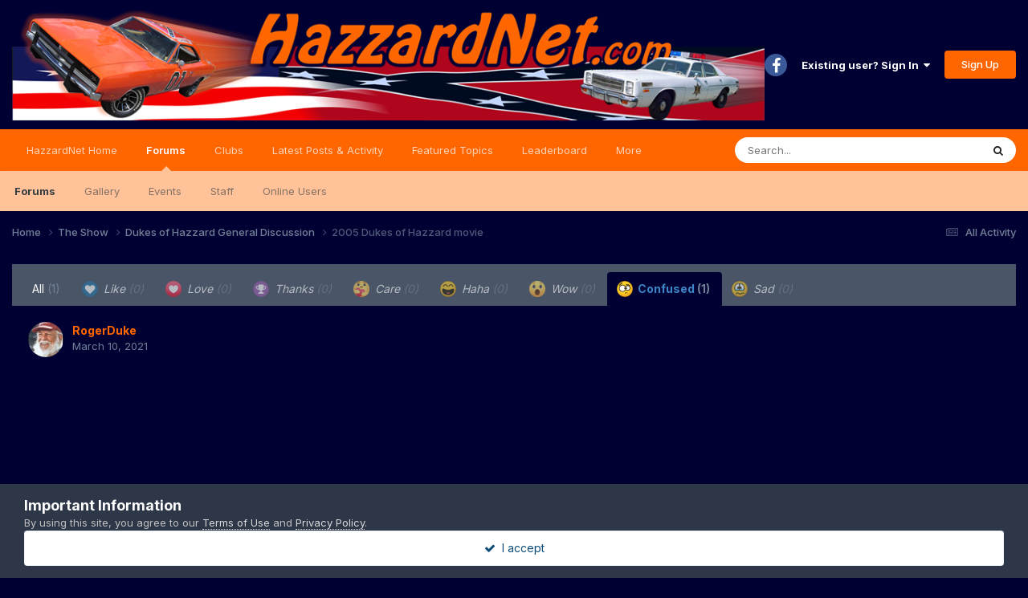

--- FILE ---
content_type: text/html;charset=UTF-8
request_url: https://hazzardnet.com/forums/topic/8586-2005-dukes-of-hazzard-movie/?do=showReactionsComment&comment=191658&reaction=4
body_size: 8141
content:
<!DOCTYPE html>
<html lang="en-US" dir="ltr">
	<head>
		<meta charset="utf-8">
		<title>See who reacted to this (191658) - 2005 Dukes of Hazzard movie - Dukes of Hazzard General Discussion - Dukes of Hazzard Forums - HazzardNet.com</title>
		
			<script>
  (function(i,s,o,g,r,a,m){i['GoogleAnalyticsObject']=r;i[r]=i[r]||function(){
  (i[r].q=i[r].q||[]).push(arguments)},i[r].l=1*new Date();a=s.createElement(o),
  m=s.getElementsByTagName(o)[0];a.async=1;a.src=g;m.parentNode.insertBefore(a,m)
  })(window,document,'script','//www.google-analytics.com/analytics.js','ga');

  ga('create', 'UA-2830619-3', 'auto');
  ga('send', 'pageview');

</script>
		
		

	<meta name="viewport" content="width=device-width, initial-scale=1">


	
	


	<meta name="twitter:card" content="summary" />


	
		<meta name="twitter:site" content="@hazzardnet" />
	



	
		
			
				<meta name="robots" content="noindex">
			
		
	

	
		
			
				<meta property="og:site_name" content="Dukes of Hazzard Forums - HazzardNet.com">
			
		
	

	
		
			
				<meta property="og:locale" content="en_US">
			
		
	






<link rel="manifest" href="https://hazzardnet.com/forums/manifest.webmanifest/">
<meta name="msapplication-config" content="https://hazzardnet.com/forums/browserconfig.xml/">
<meta name="msapplication-starturl" content="/">
<meta name="application-name" content="Dukes of Hazzard Forums - HazzardNet.com">
<meta name="apple-mobile-web-app-title" content="Dukes of Hazzard Forums - HazzardNet.com">

	<meta name="theme-color" content="#000033">










<link rel="preload" href="//hazzardnet.com/forums/applications/core/interface/font/fontawesome-webfont.woff2?v=4.7.0" as="font" crossorigin="anonymous">
		


	<link rel="preconnect" href="https://fonts.googleapis.com">
	<link rel="preconnect" href="https://fonts.gstatic.com" crossorigin>
	
		<link href="https://fonts.googleapis.com/css2?family=Inter:wght@300;400;500;600;700&display=swap" rel="stylesheet">
	



	<link rel='stylesheet' href='https://hazzardnet.com/forums/uploads/css_built_1/341e4a57816af3ba440d891ca87450ff_framework.css?v=fe3e05ba361765753765' media='all'>

	<link rel='stylesheet' href='https://hazzardnet.com/forums/uploads/css_built_1/05e81b71abe4f22d6eb8d1a929494829_responsive.css?v=fe3e05ba361765753765' media='all'>

	<link rel='stylesheet' href='https://hazzardnet.com/forums/uploads/css_built_1/90eb5adf50a8c640f633d47fd7eb1778_core.css?v=fe3e05ba361765753765' media='all'>

	<link rel='stylesheet' href='https://hazzardnet.com/forums/uploads/css_built_1/5a0da001ccc2200dc5625c3f3934497d_core_responsive.css?v=fe3e05ba361765753765' media='all'>

	<link rel='stylesheet' href='https://hazzardnet.com/forums/uploads/css_built_1/62e269ced0fdab7e30e026f1d30ae516_forums.css?v=fe3e05ba361765753765' media='all'>

	<link rel='stylesheet' href='https://hazzardnet.com/forums/uploads/css_built_1/76e62c573090645fb99a15a363d8620e_forums_responsive.css?v=fe3e05ba361765753765' media='all'>





<link rel='stylesheet' href='https://hazzardnet.com/forums/uploads/css_built_1/258adbb6e4f3e83cd3b355f84e3fa002_custom.css?v=fe3e05ba361765753765' media='all'>




		
		

	</head>
	<body class='ipsApp ipsApp_front ipsJS_none ipsClearfix' data-controller='core.front.core.app' data-message="" data-pageApp='forums' data-pageLocation='front' data-pageModule='forums' data-pageController='topic' data-pageID='8586' >
		<a href='#ipsLayout_mainArea' class='ipsHide' title='Go to main content on this page' accesskey='m'>Jump to content</a>
		
			<div id='ipsLayout_header' class='ipsClearfix'>
				





				<header>
					<div class='ipsLayout_container'>
						


<a href='https://hazzardnet.com/forums/' id='elLogo' accesskey='1'><img src="https://hazzardnet.com/forums/uploads/monthly_2025_03/HNet_short_logo.jpg.303a725dc2dc4698dd7b84f1c1e348e4.jpg" alt='Dukes of Hazzard Forums - HazzardNet.com'></a>

						

	<ul id='elUserNav' class='ipsList_inline cSignedOut ipsResponsive_showDesktop'>
		

	
		<li class='cUserNav_icon'>
			<a href='https://www.facebook.com/thehazzardnet' target='_blank' class='cShareLink cShareLink_facebook' rel='noopener noreferrer'><i class='fa fa-facebook'></i></a>
        </li>
	

        
		
        
        
            
            <li id='elSignInLink'>
                <a href='https://hazzardnet.com/forums/login/' data-ipsMenu-closeOnClick="false" data-ipsMenu id='elUserSignIn'>
                    Existing user? Sign In &nbsp;<i class='fa fa-caret-down'></i>
                </a>
                
<div id='elUserSignIn_menu' class='ipsMenu ipsMenu_auto ipsHide'>
	<form accept-charset='utf-8' method='post' action='https://hazzardnet.com/forums/login/'>
		<input type="hidden" name="csrfKey" value="99b97ace846453238edc3af01763f75a">
		<input type="hidden" name="ref" value="aHR0cHM6Ly9oYXp6YXJkbmV0LmNvbS9mb3J1bXMvdG9waWMvODU4Ni0yMDA1LWR1a2VzLW9mLWhhenphcmQtbW92aWUvP2RvPXNob3dSZWFjdGlvbnNDb21tZW50JmNvbW1lbnQ9MTkxNjU4JnJlYWN0aW9uPTQ=">
		<div data-role="loginForm">
			
			
			
				
<div class="ipsPad ipsForm ipsForm_vertical">
	<h4 class="ipsType_sectionHead">Sign In</h4>
	<br><br>
	<ul class='ipsList_reset'>
		<li class="ipsFieldRow ipsFieldRow_noLabel ipsFieldRow_fullWidth">
			
			
				<input type="text" placeholder="Display Name" name="auth" autocomplete="username">
			
		</li>
		<li class="ipsFieldRow ipsFieldRow_noLabel ipsFieldRow_fullWidth">
			<input type="password" placeholder="Password" name="password" autocomplete="current-password">
		</li>
		<li class="ipsFieldRow ipsFieldRow_checkbox ipsClearfix">
			<span class="ipsCustomInput">
				<input type="checkbox" name="remember_me" id="remember_me_checkbox" value="1" checked aria-checked="true">
				<span></span>
			</span>
			<div class="ipsFieldRow_content">
				<label class="ipsFieldRow_label" for="remember_me_checkbox">Remember me</label>
				<span class="ipsFieldRow_desc">Not recommended on shared computers</span>
			</div>
		</li>
		<li class="ipsFieldRow ipsFieldRow_fullWidth">
			<button type="submit" name="_processLogin" value="usernamepassword" class="ipsButton ipsButton_primary ipsButton_small" id="elSignIn_submit">Sign In</button>
			
				<p class="ipsType_right ipsType_small">
					
						<a href='https://hazzardnet.com/forums/lostpassword/' data-ipsDialog data-ipsDialog-title='Forgot your password?'>
					
					Forgot your password?</a>
				</p>
			
		</li>
	</ul>
</div>
			
		</div>
	</form>
</div>
            </li>
            
        
		
			<li>
				
					<a href='https://hazzardnet.com/forums/register/' data-ipsDialog data-ipsDialog-size='narrow' data-ipsDialog-title='Sign Up' id='elRegisterButton' class='ipsButton ipsButton_normal ipsButton_primary'>Sign Up</a>
				
			</li>
		
	</ul>

						
<ul class='ipsMobileHamburger ipsList_reset ipsResponsive_hideDesktop'>
	<li data-ipsDrawer data-ipsDrawer-drawerElem='#elMobileDrawer'>
		<a href='#'>
			
			
				
			
			
			
			<i class='fa fa-navicon'></i>
		</a>
	</li>
</ul>
					</div>
				</header>
				

	<nav data-controller='core.front.core.navBar' class=' ipsResponsive_showDesktop'>
		<div class='ipsNavBar_primary ipsLayout_container '>
			<ul data-role="primaryNavBar" class='ipsClearfix'>
				


	
		
		
		<li  id='elNavSecondary_19' data-role="navBarItem" data-navApp="core" data-navExt="CustomItem">
			
			
				<a href="https://www.hazzardnet.com"  data-navItem-id="19" >
					HazzardNet Home<span class='ipsNavBar_active__identifier'></span>
				</a>
			
			
		</li>
	
	

	
		
		
			
		
		<li class='ipsNavBar_active' data-active id='elNavSecondary_1' data-role="navBarItem" data-navApp="core" data-navExt="CustomItem">
			
			
				<a href="https://hazzardnet.com/forums/"  data-navItem-id="1" data-navDefault>
					Forums<span class='ipsNavBar_active__identifier'></span>
				</a>
			
			
				<ul class='ipsNavBar_secondary ' data-role='secondaryNavBar'>
					


	
		
		
			
		
		<li class='ipsNavBar_active' data-active id='elNavSecondary_8' data-role="navBarItem" data-navApp="forums" data-navExt="Forums">
			
			
				<a href="https://hazzardnet.com/forums/"  data-navItem-id="8" data-navDefault>
					Forums<span class='ipsNavBar_active__identifier'></span>
				</a>
			
			
		</li>
	
	

	
	

	
		
		
		<li  id='elNavSecondary_9' data-role="navBarItem" data-navApp="gallery" data-navExt="Gallery">
			
			
				<a href="https://hazzardnet.com/forums/gallery/"  data-navItem-id="9" >
					Gallery<span class='ipsNavBar_active__identifier'></span>
				</a>
			
			
		</li>
	
	

	
		
		
		<li  id='elNavSecondary_12' data-role="navBarItem" data-navApp="calendar" data-navExt="Calendar">
			
			
				<a href="https://hazzardnet.com/forums/events/"  data-navItem-id="12" >
					Events<span class='ipsNavBar_active__identifier'></span>
				</a>
			
			
		</li>
	
	

	
	

	
		
		
		<li  id='elNavSecondary_14' data-role="navBarItem" data-navApp="core" data-navExt="StaffDirectory">
			
			
				<a href="https://hazzardnet.com/forums/staff/"  data-navItem-id="14" >
					Staff<span class='ipsNavBar_active__identifier'></span>
				</a>
			
			
		</li>
	
	

	
		
		
		<li  id='elNavSecondary_15' data-role="navBarItem" data-navApp="core" data-navExt="OnlineUsers">
			
			
				<a href="https://hazzardnet.com/forums/online/"  data-navItem-id="15" >
					Online Users<span class='ipsNavBar_active__identifier'></span>
				</a>
			
			
		</li>
	
	

					<li class='ipsHide' id='elNavigationMore_1' data-role='navMore'>
						<a href='#' data-ipsMenu data-ipsMenu-appendTo='#elNavigationMore_1' id='elNavigationMore_1_dropdown'>More <i class='fa fa-caret-down'></i></a>
						<ul class='ipsHide ipsMenu ipsMenu_auto' id='elNavigationMore_1_dropdown_menu' data-role='moreDropdown'></ul>
					</li>
				</ul>
			
		</li>
	
	

	
		
		
		<li  id='elNavSecondary_28' data-role="navBarItem" data-navApp="core" data-navExt="Clubs">
			
			
				<a href="https://hazzardnet.com/forums/clubs/"  data-navItem-id="28" >
					Clubs<span class='ipsNavBar_active__identifier'></span>
				</a>
			
			
		</li>
	
	

	
		
		
		<li  id='elNavSecondary_2' data-role="navBarItem" data-navApp="core" data-navExt="CustomItem">
			
			
				<a href="https://hazzardnet.com/forums/discover/"  data-navItem-id="2" >
					Latest Posts & Activity<span class='ipsNavBar_active__identifier'></span>
				</a>
			
			
				<ul class='ipsNavBar_secondary ipsHide' data-role='secondaryNavBar'>
					


	
		
		
		<li  id='elNavSecondary_5' data-role="navBarItem" data-navApp="core" data-navExt="YourActivityStreamsItem">
			
			
				<a href="https://hazzardnet.com/forums/discover/unread/"  data-navItem-id="5" >
					New Posts<span class='ipsNavBar_active__identifier'></span>
				</a>
			
			
		</li>
	
	

	
		
		
		<li  id='elNavSecondary_3' data-role="navBarItem" data-navApp="core" data-navExt="AllActivity">
			
			
				<a href="https://hazzardnet.com/forums/discover/"  data-navItem-id="3" >
					All Activity<span class='ipsNavBar_active__identifier'></span>
				</a>
			
			
		</li>
	
	

	
		
		
		<li  id='elNavSecondary_4' data-role="navBarItem" data-navApp="core" data-navExt="YourActivityStreams">
			
			
				<a href="#"  data-navItem-id="4" >
					My Activity Streams<span class='ipsNavBar_active__identifier'></span>
				</a>
			
			
		</li>
	
	

	
		
		
		<li  id='elNavSecondary_6' data-role="navBarItem" data-navApp="core" data-navExt="YourActivityStreamsItem">
			
			
				<a href="https://hazzardnet.com/forums/discover/content-started/"  data-navItem-id="6" >
					Content I Started<span class='ipsNavBar_active__identifier'></span>
				</a>
			
			
		</li>
	
	

	
		
		
		<li  id='elNavSecondary_7' data-role="navBarItem" data-navApp="core" data-navExt="Search">
			
			
				<a href="https://hazzardnet.com/forums/search/"  data-navItem-id="7" >
					Search<span class='ipsNavBar_active__identifier'></span>
				</a>
			
			
		</li>
	
	

					<li class='ipsHide' id='elNavigationMore_2' data-role='navMore'>
						<a href='#' data-ipsMenu data-ipsMenu-appendTo='#elNavigationMore_2' id='elNavigationMore_2_dropdown'>More <i class='fa fa-caret-down'></i></a>
						<ul class='ipsHide ipsMenu ipsMenu_auto' id='elNavigationMore_2_dropdown_menu' data-role='moreDropdown'></ul>
					</li>
				</ul>
			
		</li>
	
	

	
		
		
		<li  id='elNavSecondary_24' data-role="navBarItem" data-navApp="cms" data-navExt="Pages">
			
			
				<a href="https://hazzardnet.com/forums/featured_topics.html/"  data-navItem-id="24" >
					Featured Topics<span class='ipsNavBar_active__identifier'></span>
				</a>
			
			
		</li>
	
	

	
		
		
		<li  id='elNavSecondary_25' data-role="navBarItem" data-navApp="core" data-navExt="Leaderboard">
			
			
				<a href="https://hazzardnet.com/forums/leaderboard/"  data-navItem-id="25" >
					Leaderboard<span class='ipsNavBar_active__identifier'></span>
				</a>
			
			
		</li>
	
	

	
		
		
		<li  id='elNavSecondary_26' data-role="navBarItem" data-navApp="core" data-navExt="CustomItem">
			
			
				<a href="https://hazzardnet.com/forums/terms/"  data-navItem-id="26" >
					Terms of Service<span class='ipsNavBar_active__identifier'></span>
				</a>
			
			
		</li>
	
	

	
	

				<li class='ipsHide' id='elNavigationMore' data-role='navMore'>
					<a href='#' data-ipsMenu data-ipsMenu-appendTo='#elNavigationMore' id='elNavigationMore_dropdown'>More</a>
					<ul class='ipsNavBar_secondary ipsHide' data-role='secondaryNavBar'>
						<li class='ipsHide' id='elNavigationMore_more' data-role='navMore'>
							<a href='#' data-ipsMenu data-ipsMenu-appendTo='#elNavigationMore_more' id='elNavigationMore_more_dropdown'>More <i class='fa fa-caret-down'></i></a>
							<ul class='ipsHide ipsMenu ipsMenu_auto' id='elNavigationMore_more_dropdown_menu' data-role='moreDropdown'></ul>
						</li>
					</ul>
				</li>
			</ul>
			

	<div id="elSearchWrapper">
		<div id='elSearch' data-controller="core.front.core.quickSearch">
			<form accept-charset='utf-8' action='//hazzardnet.com/forums/search/?do=quicksearch' method='post'>
                <input type='search' id='elSearchField' placeholder='Search...' name='q' autocomplete='off' aria-label='Search'>
                <details class='cSearchFilter'>
                    <summary class='cSearchFilter__text'></summary>
                    <ul class='cSearchFilter__menu'>
                        
                        <li><label><input type="radio" name="type" value="all"  checked><span class='cSearchFilter__menuText'>Everywhere</span></label></li>
                        
                        
                            <li><label><input type="radio" name="type" value="core_statuses_status"><span class='cSearchFilter__menuText'>Status Updates</span></label></li>
                        
                            <li><label><input type="radio" name="type" value="forums_topic"><span class='cSearchFilter__menuText'>Topics</span></label></li>
                        
                            <li><label><input type="radio" name="type" value="gallery_image"><span class='cSearchFilter__menuText'>Images</span></label></li>
                        
                            <li><label><input type="radio" name="type" value="gallery_album_item"><span class='cSearchFilter__menuText'>Albums</span></label></li>
                        
                            <li><label><input type="radio" name="type" value="cms_pages_pageitem"><span class='cSearchFilter__menuText'>Pages</span></label></li>
                        
                            <li><label><input type="radio" name="type" value="cms_records3"><span class='cSearchFilter__menuText'>Records</span></label></li>
                        
                            <li><label><input type="radio" name="type" value="calendar_event"><span class='cSearchFilter__menuText'>Events</span></label></li>
                        
                            <li><label><input type="radio" name="type" value="core_members"><span class='cSearchFilter__menuText'>Members</span></label></li>
                        
                    </ul>
                </details>
				<button class='cSearchSubmit' type="submit" aria-label='Search'><i class="fa fa-search"></i></button>
			</form>
		</div>
	</div>

		</div>
	</nav>

				
<ul id='elMobileNav' class='ipsResponsive_hideDesktop' data-controller='core.front.core.mobileNav'>
	
		
			
			
				
				
			
				
					<li id='elMobileBreadcrumb'>
						<a href='https://hazzardnet.com/forums/forum/33-dukes-of-hazzard-general-discussion/'>
							<span>Dukes of Hazzard General Discussion</span>
						</a>
					</li>
				
				
			
				
				
			
		
	
	
	
	<li >
		<a data-action="defaultStream" href='https://hazzardnet.com/forums/discover/'><i class="fa fa-newspaper-o" aria-hidden="true"></i></a>
	</li>

	

	
		<li class='ipsJS_show'>
			<a href='https://hazzardnet.com/forums/search/'><i class='fa fa-search'></i></a>
		</li>
	
</ul>
			</div>
		
		<main id='ipsLayout_body' class='ipsLayout_container'>
			<div id='ipsLayout_contentArea'>
				<div id='ipsLayout_contentWrapper'>
					
<nav class='ipsBreadcrumb ipsBreadcrumb_top ipsFaded_withHover'>
	

	<ul class='ipsList_inline ipsPos_right'>
		
		<li >
			<a data-action="defaultStream" class='ipsType_light '  href='https://hazzardnet.com/forums/discover/'><i class="fa fa-newspaper-o" aria-hidden="true"></i> <span>All Activity</span></a>
		</li>
		
	</ul>

	<ul data-role="breadcrumbList">
		<li>
			<a title="Home" href='https://hazzardnet.com/forums/'>
				<span>Home <i class='fa fa-angle-right'></i></span>
			</a>
		</li>
		
		
			<li>
				
					<a href='https://hazzardnet.com/forums/forum/4-the-show/'>
						<span>The Show <i class='fa fa-angle-right' aria-hidden="true"></i></span>
					</a>
				
			</li>
		
			<li>
				
					<a href='https://hazzardnet.com/forums/forum/33-dukes-of-hazzard-general-discussion/'>
						<span>Dukes of Hazzard General Discussion <i class='fa fa-angle-right' aria-hidden="true"></i></span>
					</a>
				
			</li>
		
			<li>
				
					<a href='https://hazzardnet.com/forums/topic/8586-2005-dukes-of-hazzard-movie/'>
						<span>2005 Dukes of Hazzard movie </span>
					</a>
				
			</li>
		
	</ul>
</nav>
					
					<div id='ipsLayout_mainArea'>
						
						
						
						

	




						
<div class='ipsTabs ipsClearfix cReactionTabs' id='elTabs_0b8412f2dd2a212d6781e04dc035c1c5' data-ipsTabBar data-ipsTabBar-contentArea='#ipsTabs_content_0b8412f2dd2a212d6781e04dc035c1c5' >
	<a href='#elTabs_0b8412f2dd2a212d6781e04dc035c1c5' data-action='expandTabs'><i class='fa fa-caret-down'></i></a>
	<ul role='tablist'>
		
			<li>
				<a href='https://hazzardnet.com/forums/topic/8586-2005-dukes-of-hazzard-movie/?do=showReactionsComment&amp;comment=191658&amp;changed=1&amp;reaction=all' id='0b8412f2dd2a212d6781e04dc035c1c5_tab_all' class="ipsTabs_item  " title='All' role="tab" aria-selected="false">
					
					All
					
						<span class='ipsType_light'>(1)</span>
					
				</a>
			</li>
		
			<li>
				<a href='https://hazzardnet.com/forums/topic/8586-2005-dukes-of-hazzard-movie/?do=showReactionsComment&amp;comment=191658&amp;changed=1&amp;reaction=1' id='0b8412f2dd2a212d6781e04dc035c1c5_tab_1' class="ipsTabs_item ipsTabs_itemDisabled " title='Like' role="tab" aria-selected="false">
					
						<img src='https://hazzardnet.com/forums/uploads/reactions/react_like.png' width='20' height='20' alt="Like" data-ipsTooltip title="Like" loading="lazy">
					
					Like
					
						<span class='ipsType_light'>(0)</span>
					
				</a>
			</li>
		
			<li>
				<a href='https://hazzardnet.com/forums/topic/8586-2005-dukes-of-hazzard-movie/?do=showReactionsComment&amp;comment=191658&amp;changed=1&amp;reaction=8' id='0b8412f2dd2a212d6781e04dc035c1c5_tab_8' class="ipsTabs_item ipsTabs_itemDisabled " title='Love' role="tab" aria-selected="false">
					
						<img src='https://hazzardnet.com/forums/uploads/reactions/love.png' width='20' height='20' alt="Love" data-ipsTooltip title="Love" loading="lazy">
					
					Love
					
						<span class='ipsType_light'>(0)</span>
					
				</a>
			</li>
		
			<li>
				<a href='https://hazzardnet.com/forums/topic/8586-2005-dukes-of-hazzard-movie/?do=showReactionsComment&amp;comment=191658&amp;changed=1&amp;reaction=2' id='0b8412f2dd2a212d6781e04dc035c1c5_tab_2' class="ipsTabs_item ipsTabs_itemDisabled " title='Thanks' role="tab" aria-selected="false">
					
						<img src='https://hazzardnet.com/forums/uploads/reactions/react_thanks.png' width='20' height='20' alt="Thanks" data-ipsTooltip title="Thanks" loading="lazy">
					
					Thanks
					
						<span class='ipsType_light'>(0)</span>
					
				</a>
			</li>
		
			<li>
				<a href='https://hazzardnet.com/forums/topic/8586-2005-dukes-of-hazzard-movie/?do=showReactionsComment&amp;comment=191658&amp;changed=1&amp;reaction=7' id='0b8412f2dd2a212d6781e04dc035c1c5_tab_7' class="ipsTabs_item ipsTabs_itemDisabled " title='Care' role="tab" aria-selected="false">
					
						<img src='https://hazzardnet.com/forums/uploads/reactions/care.png' width='20' height='20' alt="Care" data-ipsTooltip title="Care" loading="lazy">
					
					Care
					
						<span class='ipsType_light'>(0)</span>
					
				</a>
			</li>
		
			<li>
				<a href='https://hazzardnet.com/forums/topic/8586-2005-dukes-of-hazzard-movie/?do=showReactionsComment&amp;comment=191658&amp;changed=1&amp;reaction=3' id='0b8412f2dd2a212d6781e04dc035c1c5_tab_3' class="ipsTabs_item ipsTabs_itemDisabled " title='Haha' role="tab" aria-selected="false">
					
						<img src='https://hazzardnet.com/forums/uploads/reactions/react_haha.png' width='20' height='20' alt="Haha" data-ipsTooltip title="Haha" loading="lazy">
					
					Haha
					
						<span class='ipsType_light'>(0)</span>
					
				</a>
			</li>
		
			<li>
				<a href='https://hazzardnet.com/forums/topic/8586-2005-dukes-of-hazzard-movie/?do=showReactionsComment&amp;comment=191658&amp;changed=1&amp;reaction=9' id='0b8412f2dd2a212d6781e04dc035c1c5_tab_9' class="ipsTabs_item ipsTabs_itemDisabled " title='Wow' role="tab" aria-selected="false">
					
						<img src='https://hazzardnet.com/forums/uploads/reactions/wow.png' width='20' height='20' alt="Wow" data-ipsTooltip title="Wow" loading="lazy">
					
					Wow
					
						<span class='ipsType_light'>(0)</span>
					
				</a>
			</li>
		
			<li>
				<a href='https://hazzardnet.com/forums/topic/8586-2005-dukes-of-hazzard-movie/?do=showReactionsComment&amp;comment=191658&amp;changed=1&amp;reaction=4' id='0b8412f2dd2a212d6781e04dc035c1c5_tab_4' class="ipsTabs_item  ipsTabs_activeItem" title='Confused' role="tab" aria-selected="true">
					
						<img src='https://hazzardnet.com/forums/uploads/reactions/react_confused.png' width='20' height='20' alt="Confused" data-ipsTooltip title="Confused" loading="lazy">
					
					Confused
					
						<span class='ipsType_light'>(1)</span>
					
				</a>
			</li>
		
			<li>
				<a href='https://hazzardnet.com/forums/topic/8586-2005-dukes-of-hazzard-movie/?do=showReactionsComment&amp;comment=191658&amp;changed=1&amp;reaction=5' id='0b8412f2dd2a212d6781e04dc035c1c5_tab_5' class="ipsTabs_item ipsTabs_itemDisabled " title='Sad' role="tab" aria-selected="false">
					
						<img src='https://hazzardnet.com/forums/uploads/reactions/react_sad.png' width='20' height='20' alt="Sad" data-ipsTooltip title="Sad" loading="lazy">
					
					Sad
					
						<span class='ipsType_light'>(0)</span>
					
				</a>
			</li>
		
	</ul>
</div>

<section id='ipsTabs_content_0b8412f2dd2a212d6781e04dc035c1c5' class='ipsTabs_panels '>
	
		
	
		
	
		
	
		
	
		
	
		
	
		
	
		
			<div id='ipsTabs_elTabs_0b8412f2dd2a212d6781e04dc035c1c5_0b8412f2dd2a212d6781e04dc035c1c5_tab_4_panel' class="ipsTabs_panel" aria-labelledby="0b8412f2dd2a212d6781e04dc035c1c5_tab_4" aria-hidden="false">
				
<div data-baseurl='https://hazzardnet.com/forums/topic/8586-2005-dukes-of-hazzard-movie/?do=showReactionsComment&amp;comment=191658' data-resort='listResort' data-controller='core.global.core.table' >

	<div class="ipsButtonBar ipsPad_half ipsClearfix ipsClear ipsHide" data-role="tablePagination">
		


	</div>

	
		<ol class='ipsGrid ipsGrid_collapsePhone ipsPad ipsClear ' id='elTable_1eeb2c6610f3a83ecfa50a1ad3bc3e50' data-role="tableRows" itemscope itemtype="http://schema.org/ItemList">
			

	<li class='ipsGrid_span6 ipsPhotoPanel ipsPhotoPanel_mini ipsClearfix'>
		


	<a href="https://hazzardnet.com/forums/profile/2608-rogerduke/" rel="nofollow" data-ipsHover data-ipsHover-width="370" data-ipsHover-target="https://hazzardnet.com/forums/profile/2608-rogerduke/?do=hovercard" class="ipsUserPhoto ipsUserPhoto_mini" title="Go to RogerDuke's profile">
		<img src='https://hazzardnet.com/forums/uploads/profile/photo-thumb-2608.jpg' alt='RogerDuke' loading="lazy">
	</a>

		<div>
			<h3 class='ipsType_normal ipsType_reset ipsTruncate ipsTruncate_line'>


<a href='https://hazzardnet.com/forums/profile/2608-rogerduke/' rel="nofollow" data-ipsHover data-ipsHover-width='370' data-ipsHover-target='https://hazzardnet.com/forums/profile/2608-rogerduke/?do=hovercard&amp;referrer=https%253A%252F%252Fhazzardnet.com%252Fforums%252Ftopic%252F8586-2005-dukes-of-hazzard-movie%252F%253Fdo%253DshowReactionsComment%2526comment%253D191658%2526reaction%253D4' title="Go to RogerDuke's profile" class="ipsType_break">RogerDuke</a></h3>
			<span class='ipsType_light'>
				 <span class='ipsType_medium'><time datetime='2021-03-10T00:24:57Z' title='03/10/2021 12:24  AM' data-short='4 yr'>March 10, 2021</time></span>
			</span>
			
		</div>
	</li>

		</ol>
	
				
	<div class="ipsButtonBar ipsPad_half ipsClearfix ipsClear ipsHide" data-role="tablePagination">
		


	</div>
</div>
			</div>
		
	
		
	
</section>

						


					</div>
					


					
<nav class='ipsBreadcrumb ipsBreadcrumb_bottom ipsFaded_withHover'>
	
		


	

	<ul class='ipsList_inline ipsPos_right'>
		
		<li >
			<a data-action="defaultStream" class='ipsType_light '  href='https://hazzardnet.com/forums/discover/'><i class="fa fa-newspaper-o" aria-hidden="true"></i> <span>All Activity</span></a>
		</li>
		
	</ul>

	<ul data-role="breadcrumbList">
		<li>
			<a title="Home" href='https://hazzardnet.com/forums/'>
				<span>Home <i class='fa fa-angle-right'></i></span>
			</a>
		</li>
		
		
			<li>
				
					<a href='https://hazzardnet.com/forums/forum/4-the-show/'>
						<span>The Show <i class='fa fa-angle-right' aria-hidden="true"></i></span>
					</a>
				
			</li>
		
			<li>
				
					<a href='https://hazzardnet.com/forums/forum/33-dukes-of-hazzard-general-discussion/'>
						<span>Dukes of Hazzard General Discussion <i class='fa fa-angle-right' aria-hidden="true"></i></span>
					</a>
				
			</li>
		
			<li>
				
					<a href='https://hazzardnet.com/forums/topic/8586-2005-dukes-of-hazzard-movie/'>
						<span>2005 Dukes of Hazzard movie </span>
					</a>
				
			</li>
		
	</ul>
</nav>
				</div>
			</div>
			
		</main>
		
			<footer id='ipsLayout_footer' class='ipsClearfix'>
				<div class='ipsLayout_container'>
					
					

<ul id='elFooterSocialLinks' class='ipsList_inline ipsType_center ipsSpacer_top'>
	
</ul>


<ul class='ipsList_inline ipsType_center ipsSpacer_top' id="elFooterLinks">
	
	
	
	
		<li>
			<a href='#elNavTheme_menu' id='elNavTheme' data-ipsMenu data-ipsMenu-above>Theme <i class='fa fa-caret-down'></i></a>
			<ul id='elNavTheme_menu' class='ipsMenu ipsMenu_selectable ipsHide'>
			
				<li class='ipsMenu_item ipsMenu_itemChecked'>
					<form action="//hazzardnet.com/forums/theme/?csrfKey=99b97ace846453238edc3af01763f75a" method="post">
					<input type="hidden" name="ref" value="aHR0cHM6Ly9oYXp6YXJkbmV0LmNvbS9mb3J1bXMvdG9waWMvODU4Ni0yMDA1LWR1a2VzLW9mLWhhenphcmQtbW92aWUvP2RvPXNob3dSZWFjdGlvbnNDb21tZW50JmNvbW1lbnQ9MTkxNjU4JnJlYWN0aW9uPTQ=">
					<button type='submit' name='id' value='1' class='ipsButton ipsButton_link ipsButton_link_secondary'>Default (Default)</button>
					</form>
				</li>
			
				<li class='ipsMenu_item'>
					<form action="//hazzardnet.com/forums/theme/?csrfKey=99b97ace846453238edc3af01763f75a" method="post">
					<input type="hidden" name="ref" value="aHR0cHM6Ly9oYXp6YXJkbmV0LmNvbS9mb3J1bXMvdG9waWMvODU4Ni0yMDA1LWR1a2VzLW9mLWhhenphcmQtbW92aWUvP2RvPXNob3dSZWFjdGlvbnNDb21tZW50JmNvbW1lbnQ9MTkxNjU4JnJlYWN0aW9uPTQ=">
					<button type='submit' name='id' value='2' class='ipsButton ipsButton_link ipsButton_link_secondary'>HazzardNet </button>
					</form>
				</li>
			
			</ul>
		</li>
	
	
		<li><a href='http://www.hazzardnet.com/privacy/'>Privacy Policy</a></li>
	
	
		<li><a rel="nofollow" href='https://hazzardnet.com/forums/contact/' data-ipsdialog  data-ipsdialog-title="Contact Us">Contact Us</a></li>
	
	<li><a rel="nofollow" href='https://hazzardnet.com/forums/cookies/'>Cookies</a></li>

</ul>	


<p id='elCopyright'>
	<span id='elCopyright_userLine'>Copyright © 1999-2025 · HazzardNet.com - No material on this site may be used without our written consent.</span>
	<a rel='nofollow' title='Invision Community' href='https://www.invisioncommunity.com/'>Powered by Invision Community</a>
</p>
				</div>
			</footer>
			
<div id='elMobileDrawer' class='ipsDrawer ipsHide'>
	<div class='ipsDrawer_menu'>
		<a href='#' class='ipsDrawer_close' data-action='close'><span>&times;</span></a>
		<div class='ipsDrawer_content ipsFlex ipsFlex-fd:column'>
			
				<div class='ipsPadding ipsBorder_bottom'>
					<ul class='ipsToolList ipsToolList_vertical'>
						<li>
							<a href='https://hazzardnet.com/forums/login/' id='elSigninButton_mobile' class='ipsButton ipsButton_light ipsButton_small ipsButton_fullWidth'>Existing user? Sign In</a>
						</li>
						
							<li>
								
									<a href='https://hazzardnet.com/forums/register/' data-ipsDialog data-ipsDialog-size='narrow' data-ipsDialog-title='Sign Up' data-ipsDialog-fixed='true' id='elRegisterButton_mobile' class='ipsButton ipsButton_small ipsButton_fullWidth ipsButton_important'>Sign Up</a>
								
							</li>
						
					</ul>
				</div>
			

			
				<ul class="elMobileDrawer__social ipsList_inline ipsType_center ipsMargin_vertical">
					

	
		<li class='cUserNav_icon'>
			<a href='https://www.facebook.com/thehazzardnet' target='_blank' class='cShareLink cShareLink_facebook' rel='noopener noreferrer'><i class='fa fa-facebook'></i></a>
        </li>
	

				</ul>
			

			<ul class='ipsDrawer_list ipsFlex-flex:11'>
				

				
				
				
				
					
						
						
							<li><a href='https://www.hazzardnet.com' >HazzardNet Home</a></li>
						
					
				
					
						
						
							<li class='ipsDrawer_itemParent'>
								<h4 class='ipsDrawer_title'><a href='#'>Forums</a></h4>
								<ul class='ipsDrawer_list'>
									<li data-action="back"><a href='#'>Back</a></li>
									
									
										
										
										
											
												
													
													
									
													
									
									
									
										


	
		
			<li>
				<a href='https://hazzardnet.com/forums/' >
					Forums
				</a>
			</li>
		
	

	

	
		
			<li>
				<a href='https://hazzardnet.com/forums/gallery/' >
					Gallery
				</a>
			</li>
		
	

	
		
			<li>
				<a href='https://hazzardnet.com/forums/events/' >
					Events
				</a>
			</li>
		
	

	

	
		
			<li>
				<a href='https://hazzardnet.com/forums/staff/' >
					Staff
				</a>
			</li>
		
	

	
		
			<li>
				<a href='https://hazzardnet.com/forums/online/' >
					Online Users
				</a>
			</li>
		
	

										
								</ul>
							</li>
						
					
				
					
						
						
							<li><a href='https://hazzardnet.com/forums/clubs/' >Clubs</a></li>
						
					
				
					
						
						
							<li class='ipsDrawer_itemParent'>
								<h4 class='ipsDrawer_title'><a href='#'>Latest Posts & Activity</a></h4>
								<ul class='ipsDrawer_list'>
									<li data-action="back"><a href='#'>Back</a></li>
									
									
										
										
										
											
												
											
										
											
												
													
													
									
													
									
									
									
										


	
		
			<li>
				<a href='https://hazzardnet.com/forums/discover/unread/' >
					New Posts
				</a>
			</li>
		
	

	
		
			<li>
				<a href='https://hazzardnet.com/forums/discover/' >
					All Activity
				</a>
			</li>
		
	

	
		
			<li>
				<a href='' >
					My Activity Streams
				</a>
			</li>
		
	

	
		
			<li>
				<a href='https://hazzardnet.com/forums/discover/content-started/' >
					Content I Started
				</a>
			</li>
		
	

	
		
			<li>
				<a href='https://hazzardnet.com/forums/search/' >
					Search
				</a>
			</li>
		
	

										
								</ul>
							</li>
						
					
				
					
						
						
							<li><a href='https://hazzardnet.com/forums/featured_topics.html/' >Featured Topics</a></li>
						
					
				
					
						
						
							<li><a href='https://hazzardnet.com/forums/leaderboard/' >Leaderboard</a></li>
						
					
				
					
						
						
							<li><a href='https://hazzardnet.com/forums/terms/' >Terms of Service</a></li>
						
					
				
					
				
				
			</ul>

			
		</div>
	</div>
</div>

<div id='elMobileCreateMenuDrawer' class='ipsDrawer ipsHide'>
	<div class='ipsDrawer_menu'>
		<a href='#' class='ipsDrawer_close' data-action='close'><span>&times;</span></a>
		<div class='ipsDrawer_content ipsSpacer_bottom ipsPad'>
			<ul class='ipsDrawer_list'>
				<li class="ipsDrawer_listTitle ipsType_reset">Create New...</li>
				
			</ul>
		</div>
	</div>
</div>
			




















<div id='elGuestTerms' class='ipsPad_half ipsJS_hide' data-role='guestTermsBar' data-controller='core.front.core.guestTerms'>
	<div class='ipsLayout_container cGuestTerms'>
		<div>
			<h2 class='ipsType_sectionHead'>Important Information</h2>
			<p class='ipsType_reset ipsType_medium cGuestTerms_contents'>By using this site, you agree to our <a href='https://hazzardnet.com/forums/terms/'>Terms of Use</a> and <a href='http://www.hazzardnet.com/privacy/'>Privacy Policy</a>.</p>
		</div>
		<div class='ipsFlex-flex:11 ipsFlex ipsFlex-fw:wrap ipsGap:3'>
			
			<a href='https://hazzardnet.com/forums/index.php?app=core&amp;module=system&amp;controller=terms&amp;do=dismiss&amp;ref=aHR0cHM6Ly9oYXp6YXJkbmV0LmNvbS9mb3J1bXMv&amp;csrfKey=99b97ace846453238edc3af01763f75a' rel='nofollow' class='ipsButton ipsButton_veryLight ipsButton_large ipsButton_fullWidth' data-action="dismissTerms"><i class='fa fa-check'></i>&nbsp; I accept</a>
			
		</div>
	</div>
</div>


			

	
	<script type='text/javascript'>
		var ipsDebug = false;		
	
		var CKEDITOR_BASEPATH = '//hazzardnet.com/forums/applications/core/interface/ckeditor/ckeditor/';
	
		var ipsSettings = {
			
			
			cookie_path: "/forums/",
			
			cookie_prefix: "ips4_",
			
			
			cookie_ssl: true,
			
            essential_cookies: ["oauth_authorize","member_id","login_key","clearAutosave","lastSearch","device_key","IPSSessionFront","loggedIn","noCache","hasJS","cookie_consent","cookie_consent_optional","guestTermsDismissed","forumpass_*"],
			upload_imgURL: "",
			message_imgURL: "",
			notification_imgURL: "",
			baseURL: "//hazzardnet.com/forums/",
			jsURL: "//hazzardnet.com/forums/applications/core/interface/js/js.php",
			csrfKey: "99b97ace846453238edc3af01763f75a",
			antiCache: "fe3e05ba361765753765",
			jsAntiCache: "fe3e05ba361768138216",
			disableNotificationSounds: true,
			useCompiledFiles: true,
			links_external: true,
			memberID: 0,
			lazyLoadEnabled: false,
			blankImg: "//hazzardnet.com/forums/applications/core/interface/js/spacer.png",
			googleAnalyticsEnabled: true,
			matomoEnabled: false,
			viewProfiles: true,
			mapProvider: 'none',
			mapApiKey: '',
			pushPublicKey: "BO2MmMrMTs0DNvBaZICMx2SdaJK4jyDWXsky-MnSvjtN5J4wubGJw0Pg5oZ3Es1xNiBMFoiWFMnelwA4c0a-BZQ",
			relativeDates: true
		};
		
		
		
		
			ipsSettings['maxImageDimensions'] = {
				width: 1000,
				height: 750
			};
		
		
	</script>





<script type='text/javascript' src='https://hazzardnet.com/forums/uploads/javascript_global/root_library.js?v=fe3e05ba361768138216' data-ips></script>


<script type='text/javascript' src='https://hazzardnet.com/forums/uploads/javascript_global/root_js_lang_1.js?v=fe3e05ba361768138216' data-ips></script>


<script type='text/javascript' src='https://hazzardnet.com/forums/uploads/javascript_global/root_framework.js?v=fe3e05ba361768138216' data-ips></script>


<script type='text/javascript' src='https://hazzardnet.com/forums/uploads/javascript_core/global_global_core.js?v=fe3e05ba361768138216' data-ips></script>


<script type='text/javascript' src='https://hazzardnet.com/forums/uploads/javascript_global/root_front.js?v=fe3e05ba361768138216' data-ips></script>


<script type='text/javascript' src='https://hazzardnet.com/forums/uploads/javascript_core/front_front_core.js?v=fe3e05ba361768138216' data-ips></script>


<script type='text/javascript' src='https://hazzardnet.com/forums/uploads/javascript_forums/front_front_topic.js?v=fe3e05ba361768138216' data-ips></script>


<script type='text/javascript' src='https://hazzardnet.com/forums/uploads/javascript_global/root_map.js?v=fe3e05ba361768138216' data-ips></script>



	<script type='text/javascript'>
		
			ips.setSetting( 'date_format', jQuery.parseJSON('"mm\/dd\/yy"') );
		
			ips.setSetting( 'date_first_day', jQuery.parseJSON('0') );
		
			ips.setSetting( 'ipb_url_filter_option', jQuery.parseJSON('"none"') );
		
			ips.setSetting( 'url_filter_any_action', jQuery.parseJSON('"allow"') );
		
			ips.setSetting( 'bypass_profanity', jQuery.parseJSON('0') );
		
			ips.setSetting( 'emoji_style', jQuery.parseJSON('"disabled"') );
		
			ips.setSetting( 'emoji_shortcodes', jQuery.parseJSON('true') );
		
			ips.setSetting( 'emoji_ascii', jQuery.parseJSON('true') );
		
			ips.setSetting( 'emoji_cache', jQuery.parseJSON('1742066212') );
		
			ips.setSetting( 'image_jpg_quality', jQuery.parseJSON('75') );
		
			ips.setSetting( 'cloud2', jQuery.parseJSON('false') );
		
			ips.setSetting( 'isAnonymous', jQuery.parseJSON('false') );
		
		
        
    </script>



<script type='application/ld+json'>
{
    "@context": "http://www.schema.org",
    "publisher": "https://hazzardnet.com/forums/#organization",
    "@type": "WebSite",
    "@id": "https://hazzardnet.com/forums/#website",
    "mainEntityOfPage": "https://hazzardnet.com/forums/",
    "name": "Dukes of Hazzard Forums - HazzardNet.com",
    "url": "https://hazzardnet.com/forums/",
    "potentialAction": {
        "type": "SearchAction",
        "query-input": "required name=query",
        "target": "https://hazzardnet.com/forums/search/?q={query}"
    },
    "inLanguage": [
        {
            "@type": "Language",
            "name": "English (USA)",
            "alternateName": "en-US"
        }
    ]
}	
</script>

<script type='application/ld+json'>
{
    "@context": "http://www.schema.org",
    "@type": "Organization",
    "@id": "https://hazzardnet.com#organization",
    "mainEntityOfPage": "https://hazzardnet.com",
    "name": "HazzardNet Main Site",
    "url": "https://hazzardnet.com",
    "logo": {
        "@type": "ImageObject",
        "@id": "https://hazzardnet.com/forums/#logo",
        "url": "https://hazzardnet.com/forums/uploads/monthly_2025_03/HNet_short_logo.jpg.303a725dc2dc4698dd7b84f1c1e348e4.jpg"
    },
    "sameAs": [
        "https://www.facebook.com/thehazzardnet"
    ]
}	
</script>

<script type='application/ld+json'>
{
    "@context": "http://schema.org",
    "@type": "BreadcrumbList",
    "itemListElement": [
        {
            "@type": "ListItem",
            "position": 1,
            "item": {
                "name": "The Show",
                "@id": "https://hazzardnet.com/forums/forum/4-the-show/"
            }
        },
        {
            "@type": "ListItem",
            "position": 2,
            "item": {
                "name": "Dukes of Hazzard General Discussion",
                "@id": "https://hazzardnet.com/forums/forum/33-dukes-of-hazzard-general-discussion/"
            }
        },
        {
            "@type": "ListItem",
            "position": 3,
            "item": {
                "name": "2005 Dukes of Hazzard movie",
                "@id": "https://hazzardnet.com/forums/topic/8586-2005-dukes-of-hazzard-movie/"
            }
        }
    ]
}	
</script>

<script type='application/ld+json'>
{
    "@context": "http://schema.org",
    "@type": "ContactPage",
    "url": "https://hazzardnet.com/forums/contact/"
}	
</script>



<script type='text/javascript'>
    (() => {
        let gqlKeys = [];
        for (let [k, v] of Object.entries(gqlKeys)) {
            ips.setGraphQlData(k, v);
        }
    })();
</script>
			
			
		
		<!--ipsQueryLog-->
		<!--ipsCachingLog-->
		
		
			
		
	</body>
</html>

--- FILE ---
content_type: text/css
request_url: https://hazzardnet.com/forums/uploads/css_built_1/258adbb6e4f3e83cd3b355f84e3fa002_custom.css?v=fe3e05ba361765753765
body_size: -129
content:
 .cAuthorPane{border:1px solid #FF6600;}html[dir="rtl"] .cPost .ipsComment_content, html[dir="ltr"] .cPost .ipsComment_content{border:1px solid #FF6600;margin-left:15px;padding-left:15px;}.ipsButtonBar{background-color:#FF6600;}:root{--header--height:161px;--responsive-header--height:161px;}@media (max-width:767px){li.ipsDrawer_itemParent, li.ipsDrawer_itemParent.ipsDrawer_itemParent_active{color:#2981bf !important;}}